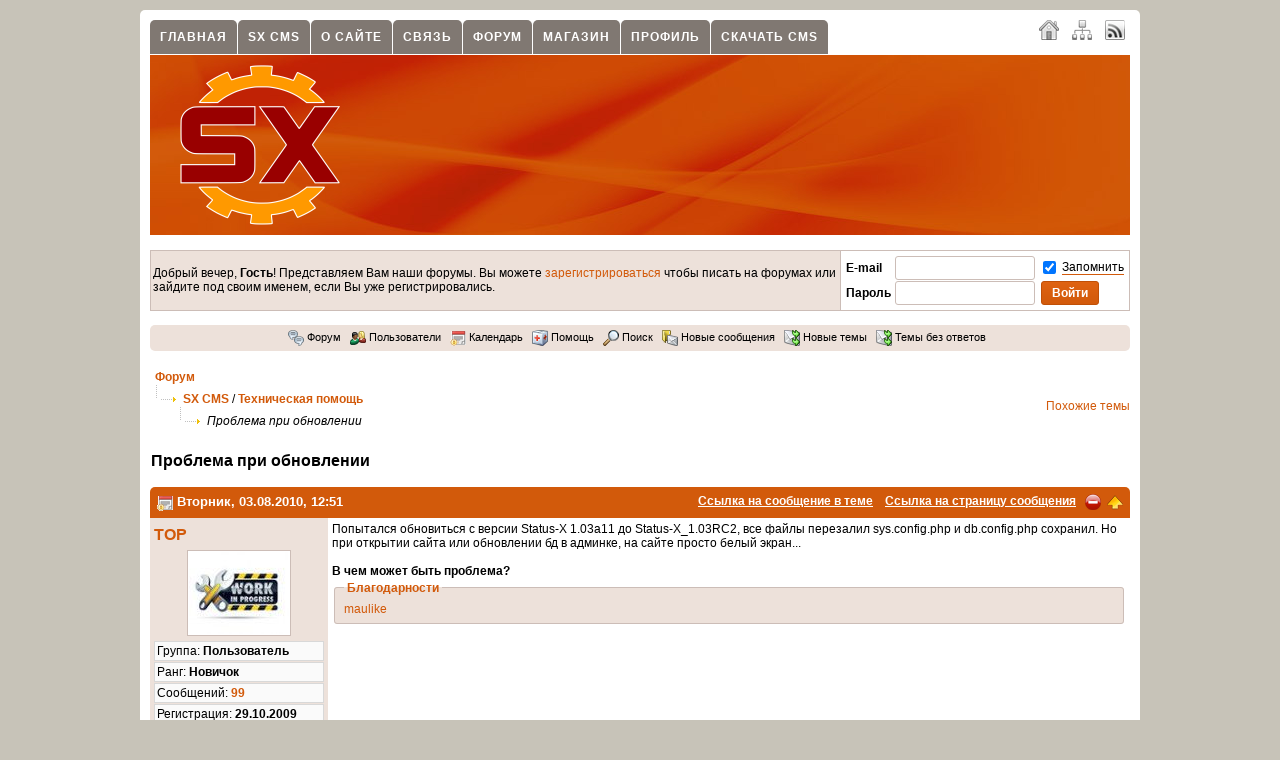

--- FILE ---
content_type: text/html; charset=UTF-8
request_url: https://www.status-x.ru/topic/379/1/problema-pri-obnovlenii/
body_size: 6397
content:
<!DOCTYPE html PUBLIC "-//W3C//DTD XHTML 1.0 Transitional//EN" "http://www.w3.org/TR/xhtml1/DTD/xhtml1-transitional.dtd"> <html xmlns="http://www.w3.org/1999/xhtml" xml:lang="ru" lang="ru" dir="ltr"> <head> <meta http-equiv="Content-Type" content="text/html; charset=UTF-8" /> <title>Проблема при обновлении / Техническая помощь / SX CMS / Форум / SX CMS - официальный сайт</title> <meta http-equiv="cache-control" content="no-cache" /> <meta http-equiv="pragma" content="no-cache" /> <meta name="keywords" content="config, проблема, обновлении, файлы, экран, сайте, админке, сайта, сохранил, открытии, перезалил, status-x_1, status-x, версии, обновиться, попытался, 03a11 до status-x_1, до status-x_1 03rc2, status-x_1 03rc2 файлы" /> <meta name="description" content="Проблема при обновлении попытался обновиться с версии status-x 1. Все файлы перезалил sys. В чем может быть проблема. 03a11 до status-x_1. На сайте просто белый экран. Проще перенести настройки в новые файлы. Php сохранил" /> <meta name="robots" content="index,follow" /> <meta name="publisher" content="SX" /> <meta name="generator" content="SX CMS" /> <meta name="viewport" content="width=device-width, initial-scale=1, maximum-scale=1" /> <link rel="shortcut icon" href="https://www.status-x.ru/favicon.ico" /> <link rel="canonical" href="https://www.status-x.ru/topic/379/1/1/problema-pri-obnovlenii/" /> <link type="application/atom+xml" rel="alternate" title="SX CMS - официальный сайт" href="https://www.status-x.ru/1/rss.xml" /> <link type="application/atom+xml" rel="alternate" title="Новости" href="https://www.status-x.ru/rss/1/news.xml" /> <link type="application/atom+xml" rel="alternate" title="Статьи" href="https://www.status-x.ru/rss/1/articles.xml" /> <link type="application/atom+xml" rel="alternate" title="Форум" href="https://www.status-x.ru/rss/1/forum.xml" /> <link type="text/css" rel="stylesheet" href="https://www.status-x.ru/temp/cache/sx_cms_php_854bd2c9955163bac52aa7288f17121b.css" /> <script type="text/javascript" src="https://www.status-x.ru/temp/cache/sx_cms_php_2a49a72c536a4205b87ada332002eac8.js"></script> <script type="text/javascript">
<!-- //
$(document).ready(function() {
    $('.stip').tooltip();
    $('.colorbox').colorbox({ height: "98%", width: "90%", iframe: true });
    $('.colorbox_small').colorbox({ height: "95%", width: "80%", iframe: true });
    $('body').textcopy({ text: "Подробнее" });
    $('a').on('click focus', function() {
        $(this).blur();
    });
});
//-->
</script> </head> <body> <div id="body"> <div class="body_padding"> <div id="page_main"> <div id="startcontentcontents"> <div class="quicknavicontainer"> <div id="quicknavimenu"> <ul> <li style="margin-left: 1px"><a href="/home/1/" target="_self">Главная</a></li> <li style="margin-left: 1px"><a href="/content/3/sx-cms/1/" target="_self">SX CMS</a></li> <li style="margin-left: 1px"><a href="/imprint/" target="_self">О сайте</a></li> <li style="margin-left: 1px"><a href="/content/1/kontakt_form/1/" target="_self">Связь</a></li> <li style="margin-left: 1px"><a href="/forums/" target="_self">Форум</a></li> <li style="margin-left: 1px"><a href="/shop/1/" target="_self">Магазин</a></li> <li style="margin-left: 1px"><a href="/userlogin/" target="_self">Профиль</a></li> <li style="margin-left: 1px"><a href="/download-files/1/1/59/sx-cms-1-06/" target="_self">Скачать CMS</a></li> </ul> </div> </div> <div class="langchooser"> <a class="padding5 stip" title="Главная" href="/home/1/"><img src="/theme/standard/images/navi/home.png" alt="" class="absmiddle" /></a> <a class="padding5 stip" title="Карта сайта" href="/sitemaps/full/1/"><img src="/theme/standard/images/navi/sitemap.png" alt="" class="absmiddle" /></a> <a class="padding5 stip" title="RSS 2.0" target="_blank" href="/1/rss.xml"><img src="/theme/standard/images/navi/rss.png" alt="" class="absmiddle" /></a> </div> <div class="menuline">&nbsp;</div> <div id="header"> <a href="/home/1/"><img id="logo" src="/theme/standard/images/page/logo.png" alt="" /></a> </div> <div style="clear: both"></div> <div id="contents_forum" class="forum_content"> <table width="100%" cellpadding="4" cellspacing="1" class="forum_tableborder"> <tr> <td class="forum_info_meta padding5"> Добрый вечер, <strong>Гость</strong>! Представляем Вам наши форумы. Вы можете <a href="/register/1/">зарегистрироваться</a> чтобы писать на форумах или зайдите под своим именем, если Вы уже регистрировались. </td> <td width="10%" nowrap="nowrap" class="forum_frame"> <div align="right"> <form method="post" action="/index.php"> <table width="100" cellpadding="0" cellspacing="1"> <tr> <td width="1%" nowrap="nowrap"><label for="login_email_r"><strong>E-mail</strong></label>&nbsp;</td> <td width="1%" nowrap="nowrap"><input class="input" type="text" name="login_email" id="login_email_r" style="width: 130px" />&nbsp;</td> <td width="1%" nowrap="nowrap"> <label> <input name="staylogged" type="checkbox" value="1" checked="checked" class="absmiddle" /> <span class="tooltip stip" title="Сохранить авторизацию">Запомнить</span> </label> </td> </tr> <tr> <td width="1%" nowrap="nowrap"><label for="login_pass_r"><strong>Пароль</strong></label>&nbsp;</td> <td width="1%" nowrap="nowrap"><input class="input" type="password" name="login_pass" id="login_pass_r" style="width: 130px" />&nbsp;</td> <td width="1%" nowrap="nowrap"><input type="submit" class="button" value="Войти" /></td> </tr> </table> <input type="hidden" name="p" value="userlogin" /> <input type="hidden" name="action" value="newlogin" /> <input type="hidden" name="backurl" value="aHR0cHM6Ly93d3cuc3RhdHVzLXgucnUvaW5kZXgucGhwP3A9c2hvd3RvcGljJmFtcDt0b2lkPTM3OSZhbXA7ZmlkPTEmYW1wO3Q9cHJvYmxlbWEtcHJpLW9ibm92bGVuaWk=" /> </form> </div> </td> </tr> </table> <br /> <div class="round"> <div class="forum_infobox"> <a title="Форум" class="stip" href="/forums/"><img src="/theme/standard/images/forums/forums_small.png" alt="" class="absmiddle" /> Форум</a>&nbsp;&nbsp; <a title="Пользователи" class="stip" href="/users/1/"><img src="/theme/standard/images/forums/users_small.png" alt="" class="absmiddle" /> Пользователи</a>&nbsp;&nbsp; <a title="Календарь" class="stip" href="/calendar/01/2026/1/public/"><img src="/theme/standard/images/forums/event.png" alt="" class="absmiddle" /> Календарь</a>&nbsp;&nbsp; <a title="Помощь" class="stip" href="/forumshelp/"><img src="/theme/standard/images/forums/help_small.png" alt="" class="absmiddle" /> Помощь</a>&nbsp;&nbsp; <a id="search_link" title="Поиск" class="stip" onclick="toggleContent('search_link', 'search_content');" href="javascript: void(0);"><img src="/theme/standard/images/forums/search_small.png" alt="" class="absmiddle" /> Поиск</a>&nbsp;&nbsp; <div id="search_content" class="status" style="display:none"> Поиск <br /> <form action="/index.php" method="get"> <input type="hidden" name="p" value="forum" /> <input type="hidden" name="action" value="xsearch" /> <input type="hidden" name="user_name" value="" /> <input name="search_post" type="hidden" value="1" /> <input name="pattern" type="text" class="input" value="" size="30" />&nbsp; <input class="button" type="submit" value="Поиск" /> </form> <br /> <img class="absmiddle" src="/theme/standard/images/forums/more.png" border="0" alt="" /> <a href="/search/">Расширенный поиск</a> </div> <a title="Новые сообщения" class="stip" href="/newest-forumsthreads/"><img src="/theme/standard/images/forums/newest_small.png" alt="" class="absmiddle" /> Новые сообщения</a>&nbsp;&nbsp; <a title="Темы за 24 часа" class="stip" href="/newest-foumsthreads/"><img src="/theme/standard/images/forums/threads_last24.png" alt="" class="absmiddle" /> Новые темы</a>&nbsp;&nbsp; <a title="Темы без ответов" class="stip" href="/threads-without-replies/"><img src="/theme/standard/images/forums/threads_last24.png" alt="" class="absmiddle" /> Темы без ответов</a>&nbsp;&nbsp; </div> </div> <br /> <script type="text/javascript">
<!-- //
$(document).ready(function() {
    $('.forum_images a').colorbox({
        photo: true,
        transition: "elastic",
        maxHeight: "98%",
        maxWidth: "98%",
        slideshow: true,
        slideshowAuto: false,
        slideshowSpeed: 2500,
        current: "Изображение {current}  из  {total}",
        slideshowStart: "Старт",
        slideshowStop: "Стоп",
        previous: "Назад",
        next: "Далее",
        close: "Закрыть"
    });
    $('.user_pop').colorbox({ height: "600px", width: "550px", iframe: true });
});
//-->
</script> <table width="100%" cellspacing="0" cellpadding="0"> <tr> <td> <div class="padding5" style="height: auto;"> <a class="forum_links_navi" href="/forums/">Форум</a> <br /> <img src="/theme/standard/images/forums/forum_vspacer.gif" alt="" /> <img src="/theme/standard/images/forums/forum_hspacer.gif" alt="" /> &nbsp;<a title="SX CMS" class="forum_links_navi" href="/forums/1/sx-cms/">SX CMS</a> / <a title="Техническая помощь" class="forum_links_navi" href="/forum/1/tehnicheskaya-pomoshh/">Техническая помощь</a> <br /> &nbsp;&nbsp;&nbsp;&nbsp;&nbsp;&nbsp;&nbsp; <img src="/theme/standard/images/forums/forum_vspacer.gif" alt="" /> <img src="/theme/standard/images/forums/forum_hspacer.gif" alt="" /> &nbsp;<span class="forum_topictile">Проблема при обновлении</span> </div> <br /> </td> <td align="right"> <a class="forumlinks" href="/related/379/">Похожие темы</a> </td> </tr> </table> <table cellpadding="0" cellspacing="1" style="width: 100%;"> <tr> <td colspan="2"> <table width="100%" cellspacing="0" cellpadding="0"> <tr> <td> <h2>Проблема при обновлении</h2> </td> <td align="right"> </td> </tr> </table> </td> </tr> </table> <br /> <div class="forum_posts"> <a name="pid_3104"></a><a name="3104"></a> <div class="forum_post_header"> <div class="forum_topicheader" style="float: right"> <a class="forum_topicheader" title="Ссылка на сообщение в теме" href="/forum-action/postcount/3104/">Ссылка на сообщение в теме</a>&nbsp;&nbsp;&nbsp; <a class="forum_topicheader" href="/postprint/3104/379/popytalsya-obnovitsya-s-versii-status-x-1-03a11-do/">Ссылка на страницу сообщения</a>&nbsp;&nbsp; <a class="forum_topicheader user_pop" title="Жалоба на сообщение" href="/forum-action/complaint/1/3104/"><img class="absmiddle" src="/theme/standard/images/forums/complaint.png" alt="Жалоба на сообщение" /></a>&nbsp; <a class="forum_topicheader" title="Наверх" href="javascript: scroll(0,0);"><img class="absmiddle" src="/theme/standard/images/forums/arrow.png" alt="Наверх" /></a> </div> <a title="События" href="/calendar/events/public/08/2010/03/1/"><img src="/theme/standard/images/forums/event.png" alt="События" class="absmiddle" /></a> <strong>Вторник, 03.08.2010, 12:51</strong> </div> <table width="100%" cellpadding="4" cellspacing="0" class="forum_tableborder"> <tr class="forum_post_first"> <td valign="top" class="forum_post_first"> <h2><a id="topic_user_3104" onclick="toggleContent('topic_user_3104', 'topic_data_3104');" href="javascript: void(0);">TOP</a></h2> <div class="status" style="display: none" id="topic_data_3104"><script type="text/javascript">
<!-- //
$(document).ready(function() {
    $('.user_pop').colorbox({ height: '600px', width: '550px', iframe: true });
});
//-->
</script> <div><a class="menu_link" href="/userprofile/21/1/"><img src="/theme/standard/images/forums/users_small.png" alt="" /> Посмотреть профиль пользователя</a></div> <div><a class="menu_link" href="/user-postings/21/"><img src="/theme/standard/images/forums/small_ownposts.png" alt="" /> Показать все сообщения</a></div> </div> <div class="user_avatar"><img class="comment_avatar" src="https://www.status-x.ru/temp/cache/c723ce3dbada439193208d8cab66417b.jpg" alt="" border="0" /></div> <div class="user_bar">Группа: <strong>Пользователь</strong></div> <div class="user_bar">Ранг: <strong>Новичок</strong></div> <div class="user_bar">Cообщений: <strong><a href="/user-postings/21/">99</a></strong></div> <div class="user_bar">Регистрация: <strong>29.10.2009</strong></div> <div class="user_bar">Город: <strong>Москва</strong></div> </td> <td valign="top" class="forum_post_second"> Попытался обновиться с версии Status-X 1.03a11 до Status-X_1.03RC2, все файлы перезалил sys.config.php и db.config.php сохранил. Но при открытии сайта или обновлении бд в админке, на сайте просто белый экран...<br /> <span style="font-weight:bold"><br /> В чем может быть проблема?</span> <fieldset> <legend> Благодарности </legend> <a href="/userprofile/344/1/">maulike</a> </fieldset> <br /> <br /> <div align="center"></div> </td> </tr> <tr class="forum_post_first"> <td class="forum_post_first"> <img title="Пользователь офлайн" class="absmiddle" src="/theme/standard/images/forums/user_offline.png" alt="Пользователь офлайн" /> </td> <td class="forum_post_second" align="right"> </td> </tr> </table> </div> <div class="forum_posts"> <a name="pid_3105"></a><a name="3105"></a> <div class="forum_post_header"> <div class="forum_topicheader" style="float: right"> <a class="forum_topicheader" title="Ссылка на сообщение в теме" href="/forum-action/postcount/3105/">Ссылка на сообщение в теме</a>&nbsp;&nbsp;&nbsp; <a class="forum_topicheader" href="/postprint/3105/379/citata-avtor-top-popytalsya-obnovitsya-s-versii-status-x/">Ссылка на страницу сообщения</a>&nbsp;&nbsp; <a class="forum_topicheader user_pop" title="Жалоба на сообщение" href="/forum-action/complaint/1/3105/"><img class="absmiddle" src="/theme/standard/images/forums/complaint.png" alt="Жалоба на сообщение" /></a>&nbsp; <a class="forum_topicheader" title="Наверх" href="javascript: scroll(0,0);"><img class="absmiddle" src="/theme/standard/images/forums/arrow.png" alt="Наверх" /></a> </div> <a title="События" href="/calendar/events/public/08/2010/03/1/"><img src="/theme/standard/images/forums/event.png" alt="События" class="absmiddle" /></a> <strong>Вторник, 03.08.2010, 12:59</strong> </div> <table width="100%" cellpadding="4" cellspacing="0" class="forum_tableborder"> <tr class="forum_post_second"> <td valign="top" class="forum_post_first"> <h2><a id="topic_user_3105" onclick="toggleContent('topic_user_3105', 'topic_data_3105');" href="javascript: void(0);">SX</a></h2> <div class="status" style="display: none" id="topic_data_3105"><script type="text/javascript">
<!-- //
$(document).ready(function() {
    $('.user_pop').colorbox({ height: '600px', width: '550px', iframe: true });
});
//-->
</script> <div><a class="menu_link" href="/userprofile/1/1/"><img src="/theme/standard/images/forums/users_small.png" alt="" /> Посмотреть профиль пользователя</a></div> <div><a class="menu_link" href="/user-postings/1/"><img src="/theme/standard/images/forums/small_ownposts.png" alt="" /> Показать все сообщения</a></div> </div> <div class="user_avatar"><img class="comment_avatar" src="https://www.status-x.ru/temp/cache/8e676ba3ae5d45ef25a2f15b89c37f95.png" alt="" border="0" /></div> <div class="user_bar">Группа: <strong>Администратор</strong></div> <div class="user_bar">Cообщений: <strong><a href="/user-postings/1/">3018</a></strong></div> <div class="user_bar">Регистрация: <strong>23.10.2009</strong></div> </td> <td valign="top" class="forum_post_second"> <div style="width:auto; overflow:auto"><div class="divcode_header">Цитата </div><div class="divcode" style="width:auto; white-space:normal; overflow:auto"><span style="font-style:italic;"><span style="font-weight:bold">Автор: TOP</span><br /> Попытался обновиться с версии Status-X 1.03a11 до Status-X_1.03RC2, все файлы перезалил sys.config.php и db.config.php сохранил. Но при открытии сайта или обновлении бд в админке, на сайте просто белый экран...<br /> <span style="font-weight:bold"><br /> В чем может быть проблема?</span></span></div></div><br /> <br /> sys.config.php и db.config.php теперь иные, проще перенести настройки в новые файлы <br /> <br /> <br /> <div class="user_sig_bar"></div> <div class="user_sig"><a rel="nofollow" href="http://www.status-x.ru/postprint/7622/1101/lyubye-dorabotki-sistemy-moduli-shablony-i-mnogoe/" target="_blank">Модули, шаблоны и виджеты для SX CMS быстро, не дорого и профессионально</a></div> <fieldset> <legend> Благодарности </legend> <a href="/userprofile/344/1/">maulike</a> </fieldset> </td> </tr> <tr class="forum_post_second"> <td class="forum_post_first"> <img title="Пользователь офлайн" class="absmiddle" src="/theme/standard/images/forums/user_offline.png" alt="Пользователь офлайн" /> </td> <td class="forum_post_second" align="right"> </td> </tr> </table> </div> <table width="100%" cellpadding="0" cellspacing="0" class="forum_tableborder"> <tr> <td colspan="2" class="forum_info_main"> <table width="100%" cellspacing="0" cellpadding="0"> <tr> <td> <br /> <br /> </td> <td align="right" valign="top" style="padding: 4px; padding-right: 0px"> </td> </tr> </table> </td> </tr> </table> <table width="100%" cellspacing="0" cellpadding="4"> <tr> <td> <a class="forumlinks" href="/related/379/">Похожие темы</a> &nbsp;|&nbsp;&nbsp; <a class="forumlinks" href="/topic/380/1/metody-dostaki/">Предыдущая тема</a> &nbsp;|&nbsp;&nbsp; <a class="forumlinks" href="/topic/378/1/gde-redaktirovat-menyu-magazina/">Следующая тема</a> <br /> <br /> </td> </tr> <tr> <td align="right">Быстрый переход: &nbsp; <form action="/index.php?p=showforum" method="post" name="fp" id="fp"> <select class="input" name="fid" style="width: 330px"><optgroup label="SX CMS"><option value="4" >Основная тема </option><option value="1" selected="selected" >Техническая помощь </option><option value="2" >Баги и ошибки </option><option value="5" >Плагины и модификации </option><option value="6" >Шаблоны </option><option value="3" >Ваши сайты </option></optgroup><optgroup label="Коммерческий раздел"><option value="7" >Сайты под ключ! </option><option value="8" >Шаблоны: спрос и предложение </option><option value="9" >Модули: спрос и предложение </option></optgroup><optgroup label="Сайт Status-X.ru"><option value="10" >Об этом сайте </option><option value="11" >Обсуждение статей </option><option value="12" >Теория и практика Web-дизайна </option></optgroup><optgroup label="Профессиональная деятельность"><option value="29" >Ищу работу </option><option value="28" >Предлагаю работу </option><option value="30" >Взаимопомощь </option></optgroup><optgroup label="Разное"><option value="36" >Программное обеспечение </option><option value="14" >Флейм </option></optgroup></select> &nbsp; <input type="submit" class="button" value="Перейти" /> </form> </td> </tr> </table> <br /> <div class="infobox"> <div class="h3"><img src="/theme/standard/images/forums/users.png" alt="" class="absmiddle" />&nbsp;Сейчас на сайте</div> <br /> <strong>Пользователей: </strong> 0, <strong>Гостей: </strong> 7 <br /> <br /> <strong>Поисковые боты: </strong> 196 <br /> <span class="nolinks">Bot(166)</span>, <span class="nolinks">oBot(16)</span>, <span class="nolinks">Baidu.com</span>, <span class="nolinks">BingBot(4)</span>, <span class="nolinks">Googlebot(9)</span> </div> <div class="infobox"> <div class="h3"><img src="/theme/standard/images/forums/stats.png" alt="" class="absmiddle" />&nbsp;Статистика форума</div> <br /> <table border="0" cellspacing="2" cellpadding="0"> <tr> <td width="80">&nbsp;</td> <td width="100" align="center"><strong>Темы</strong></td> <td width="100" align="center"><strong>Сообщения</strong></td> <td width="100" align="center"><strong>Пользователи</strong></td> </tr> <tr> <td width="80"><strong>За сутки: </strong></td> <td width="100" align="center" class="nolinks">0</td> <td width="100" align="center" class="nolinks">0</td> <td width="100" align="center" class="nolinks">0</td> </tr> <tr> <td width="80"><strong>За неделю: </strong></td> <td width="100" align="center" class="nolinks">0</td> <td width="100" align="center" class="nolinks">0</td> <td width="100" align="center" class="nolinks">0</td> </tr> <tr> <td width="80"><strong>За месяц: </strong></td> <td width="100" align="center" class="nolinks">0</td> <td width="100" align="center" class="nolinks">0</td> <td width="100" align="center" class="nolinks">0</td> </tr> <tr> <td width="80"><strong>Всего: </strong></td> <td width="100" align="center" class="nolinks">1446</td> <td width="100" align="center" class="nolinks">9459</td> <td width="100" align="center" class="nolinks">3414</td> </tr> <tr> <td colspan="4"><strong>Мы приветствуем нового участника: </strong> <a class="forumlinks" href="/userprofile/3643/1/">ruchishah</a></td> </tr> </table> </div> <div class="infobox"> <div class="h3"><img src="/theme/standard/images/forums/birthday.png" alt="" class="absmiddle" />&nbsp;Дни рождения</div> <br /> <a class="light" href="/userprofile/553/1/">RastikRus</a> (58), <a class="light" href="/userprofile/5/1/">Yulo</a> (39), <a class="light" href="/userprofile/1697/1/">ummahusla</a> (34), <a class="light" href="/userprofile/1572/1/">Арслан</a> (31), <a class="light" href="/userprofile/2054/1/">Rostislav Goncharov</a> (31) </div> </div> </div> <div class="clear"></div> <div class="foot"> Copyright © 2009 - 2026 <a href='http://www.status-x.ru'>SX</a> All rights reserved | Powered by <a href="http://www.status-x.ru">SX CMS</a> 1.06 UTF | <a href="/imprint/">Контакты</a> </div> </div> </div> </div> </body> </html> 